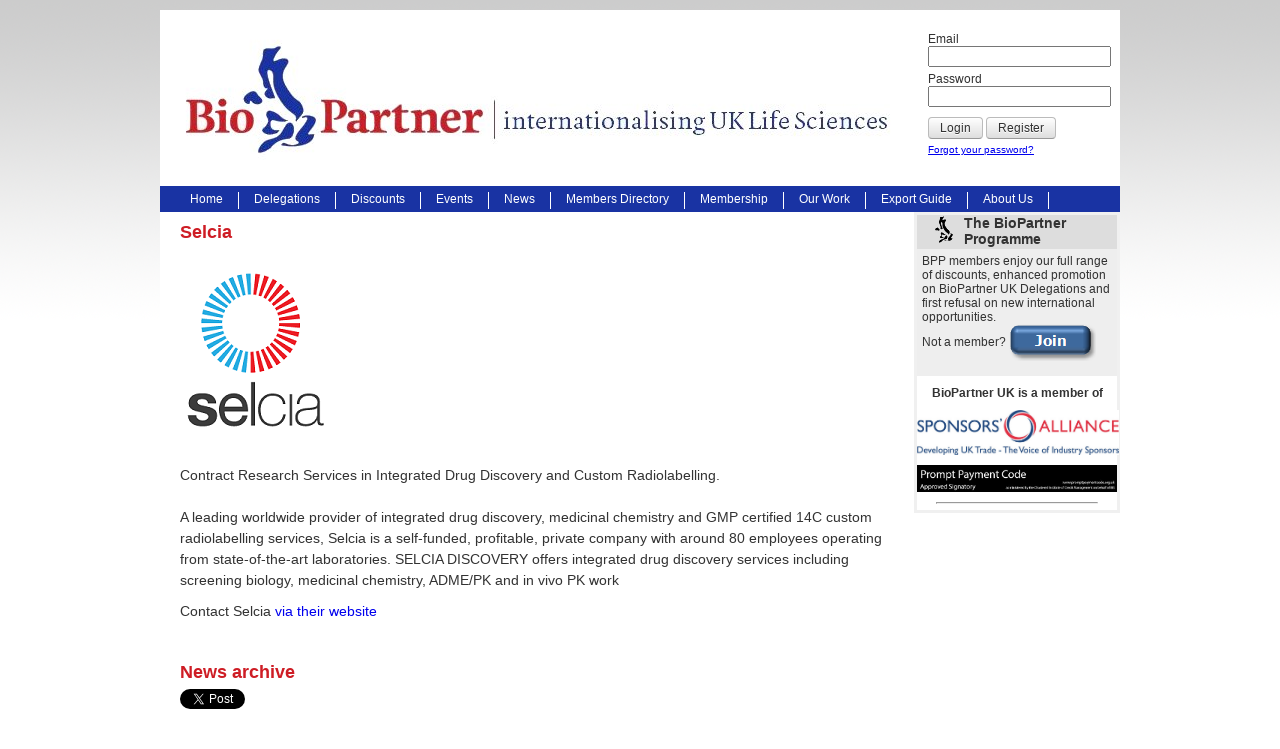

--- FILE ---
content_type: text/html; charset=UTF-8
request_url: http://events.biopartner.co.uk/selcia.php
body_size: 5481
content:
   <!DOCTYPE html PUBLIC "-//W3C//DTD XHTML 1.0 Transitional//EN" "http://www.w3.org/TR/xhtml1/DTD/xhtml1-transitional.dtd">
<html xmlns="http://www.w3.org/1999/xhtml" xml:lang="en" lang="en">
<head>
<meta http-equiv="Content-Type" content="text/html; charset=utf-8" />
<meta name="title" content="homepage" />
<meta name="robots" content="index, follow" />
<meta name="description" content="BioPartner.co.uk" />
<meta name="keywords" content="Biopartner, Lifesciences, International, Delegation" />
<meta name="language" content="en" />


<title>BioPartner.co.uk - internationalising UK Life Sciences</title>


		<style type="text/css" media="all">

			@import "css/main.css?v=1";


		</style>
</head>
<script type="text/javascript">
function tx_cfswapcontent_animateHeight(id, size){
el = document.getElementById(id);
	var h_size1 = el.offsetHeight;
	if (h_size1 < size) {
	el.style.height = h_size1 + 2+"px";
	setTimeout("tx_cfswapcontent_animateHeight('" + id + "','" + size + "')", 1);
	}
}
	var tx_cfswapcontent_current_divid = undefined
	function tx_cfswapcontent_swapdiv(divid){
	if(document.getElementById(tx_cfswapcontent_current_divid)) document.getElementById(tx_cfswapcontent_current_divid).style.display = "none";
	if(tx_cfswapcontent_current_divid != divid){
		tx_cfswapcontent_current_divid = divid;
		if(document.getElementById(tx_cfswapcontent_current_divid)) document.getElementById(tx_cfswapcontent_current_divid).style.display = "block";
	} else {
	tx_cfswapcontent_current_divid = undefined;
	}
}
</script>

<script src="//www.google-analytics.com/urchin.js" type="text/javascript"> </script>
    <script type="text/javascript">
	_uacct = "UA-4955852-2";
	urchinTracker();
	</script>


	<body >




 <div id='topwrapper' >

&nbsp;

  <div id="innerwrapper">




<div style="float:left; height:160px; margin:0px 0px 0px 10px">
<img src="images/biop_UK_int_730x150.jpg" width="730" height="150" > </div>
 <div id="column">
<!--<h3><center>Member login</center></h3>-->
<script type="text/javascript" src="https://biopartneruk.network-of-communities.com/widgets/get-external-login.php?&width=200&height=160"></script>
<br />
</div>
            <div id="headerlinks">
 <div style="clear:both"></div>


<ul>

<li><a href="index.php">Home</a></li>

<li><a href="overseas.php" title="Find out more about UK delegations and International Missions">Delegations</a></li>

<li><a href="discounts.php" title="Find out more about our discounts for UK&nbsp;companies">Discounts</a></li>

<li><a href="events.php">Events</a></li>

<li><a href="news.php">News</a></li>

<li><a href="http://members.biopartner.co.uk/search" target="_blank">Members Directory</a></li> 

<li><a href="partnership.php" title="join the BPP for extra discounts and support">Membership</a></li>

<!--<li><a href="gallery/">Gallery</a></li>-->

<li><a href="portfolio.php">Our Work</a></li>

<li><a href="export.php">Export Guide</a></li>

<li><a href="about.php">About Us</a></li>





        </ul>

        <br class="cleared" />


<!--<li><a href="contact.php">Contact</a></li>-->







      </div><!-- /headerlinks -->


    <div id="contentwrapper">
      <div id="column-center1">

</p>
<h1>Selcia</h1>
<p>   <br>
<a target="_blank" href="http://www.selcia.com" /><img src="/images/Selcia.png" align="absmiddle" border="0" title="Selcia logo" /></a> <br><br>

<p>Contract Research Services in Integrated Drug Discovery and Custom Radiolabelling.
<br><br>
A leading worldwide provider of integrated drug discovery, medicinal chemistry and GMP certified 14C custom radiolabelling services, Selcia is a self-funded, profitable, private company with around 80 employees operating from state-of-the-art laboratories. SELCIA DISCOVERY offers integrated drug discovery services including screening biology, medicinal chemistry, ADME/PK and in vivo PK work
</p>
<p>Contact Selcia<a href="http://www.selcia.com"> via their website</a></p>
<br>

<h1>News archive</h1>
<p><strong><a href="https://twitter.com/share" class="twitter-share-button" data-text="@SelciaLtd has a news update at the BioPartner website" data-via="BioPartner" data-lang="en" data-count="none">Tweet</a></strong></p>
<!--<p>date&nbsp;&nbsp;&nbsp;title<a href="http://www.selcia.com/news-events">...more</a></p>-->
<!--<p>date&nbsp;&nbsp;&nbsp;title<a href="http://www.selcia.com/news-events">...more</a></p>-->

<p>10/06/2019&nbsp;&nbsp;&nbsp;University of Sussex and Eurofins Discovery article published in ChemMedChem <a href="http://www.selcia.com/news-events">...more</a></p>
<p>04/02/2019&nbsp;&nbsp;&nbsp;Selcia Reports Excellent Progress drug discovery collaboration with Parkinson&#39;s UK<a href="http://www.selcia.com/news-events">...more</a></p>
<p>17/09/2018&nbsp;&nbsp;&nbsp;Selcia, Cypralis and Gilead authors feature in The Journal of Medicinal Chemistry<a href="http://www.selcia.com/news-events">...more</a>
<br>13/08/2018&nbsp;&nbsp;&nbsp;Selcia reaches key Parkinson&#39;s UK milestone<a href="http://www.selcia.com/news-events">...more</a>
<br>04/06/2018&nbsp;&nbsp;&nbsp;Selcia Viewpoint Article in ACS MedChemLett: CRO and Pharma Collaborations<a href="http://www.selcia.com/news-events">...more</a>
<br>13/03/2018&nbsp;&nbsp;&nbsp;Selcia collaborates with Cresset and Parkinson's UK to discover new drug candidates<a href="http://www.selcia.com/news-events">...more</a>
<br>25/01/2018&nbsp;&nbsp;&nbsp;Selcia acquired by Eurofins Scientific<a href="http://www.selcia.com/news-events">...more</a>
<br>09/01/2018&nbsp;&nbsp;&nbsp;Selcia discovered compounds licensed by Cypralis to Gilead<a href="http://www.selcia.com/news-events">...more</a></p>
<p>08/12/2017&nbsp;&nbsp;&nbsp;Selcia&#8217;s Fragment Library successfully used to generate GPCR target hits<a href="http://www.selcia.com/news-events">...more</a>
<br>18/09/2017&nbsp;&nbsp;&nbsp;Selcia spin-out Cypralis granted new Innovate UK award<a href="http://www.selcia.com/news-events">...more</a>
<br>16/03/2017&nbsp;&nbsp;&nbsp;Selcia funded by MedCity for QMU collaboration under Collaborate to Innovate scheme<a href="http://www.selcia.com/news-events">...more</a>
<br>01/03/2017&nbsp;&nbsp;&nbsp;Selcia Discovery scientists to support Cypralis Alzheimers&#8217s project<a href="http://www.selcia.com/news-events">...more</a>
<br>10/02/2017&nbsp;&nbsp;&nbsp;Selcia, Cypralis and Gilead Sciences publish in Journal of Medicinal Chemistry<a href="http://www.selcia.com/news-events">...more</a>
<br>23/01/2017&nbsp;&nbsp;&nbsp;Selcia Discovery services assisted Cypralis Innovate UK Early Stage award<a href="http://www.selcia.com/news-events">...more</a>
<br>23/01/2017&nbsp;&nbsp;&nbsp;Meet Selcia at several upcoming conferences<a href="http://www.selcia.com/news-events">...more</a>
<br>11/01/2017&nbsp;&nbsp;&nbsp;Meet Selcia at several forthcoming conferences in 2017<a href="http://www.selcia.com/news-events">...more</a></p>
<p>11/08/2016&nbsp;&nbsp;&nbsp;Selcia&#8217;s Fragment Library is now available via BioAscent Discovery&#8217;s &#147;Compound Cloud&#148;<a href="http://www.selcia.com/news-events">...more</a>
<br>25/05/2016&nbsp;&nbsp;&nbsp;Selcia Opens New Dedicated 14C GMP API Facility<a href="http://www.selcia.com/news-events">...more</a>
<br>29/02/2016&nbsp;&nbsp;&nbsp;Selcia Celebrates Anniversary of the Discovery of Carbon-14<a href="http://www.selcia.com/news-events">...more</a>
<br>25/01/2016&nbsp;&nbsp;&nbsp;Selcia's Dr Hans Fliri Features in Drug Target Review<a href="http://www.selcia.com/news-events">...more</a></p>
<p>07/12/2015&nbsp;&nbsp;&nbsp;Selcia spin-out Cypralis announces collaboration with Johnson & Johnson Innovation<a href="http://www.selcia.com/news-events">...more</a>
<br>30/11/2015&nbsp;&nbsp;&nbsp;University of Edinburgh and Selcia Achieve Key Milestones targeting Sleeping Sickness<a href="http://www.selcia.com/news-events">...more</a>

<br>02/11/2015&nbsp;&nbsp;&nbsp;Selcia will provide integrated drug discovery services to spin-out Cypralis<a href="http://www.selcia.com/news-events">...more</a>
<br>20/10/2015&nbsp;&nbsp;&nbsp;Selcia constructs new 14C GMP API manufacturing suite <a href="http://www.selcia.com/news-events">...more</a>
<br>07/10/2015&nbsp;&nbsp;&nbsp;Selcia Chemists Co-author Poster on Anti-Infectives<a href="http://www.selcia.com/news-events">...more</a>
<br>24/09/2015&nbsp;&nbsp;&nbsp;Selcia and UCL publish paper in Open Biology<a href="http://www.selcia.com/news-events">...more</a>

<br>10/09/2015&nbsp;&nbsp;&nbsp;Selcia Publishes Prolyl Isomerase White Paper<a href="http://www.selcia.com/news-events">...more</a>

<br>30/06/2015&nbsp;&nbsp;&nbsp;Selcia Renews French Research Tax Credit Accreditation<a href="http://www.selcia.com/news-events">...more</a>

<br>26/06/2015&nbsp;&nbsp;&nbsp;Selcia joins the Safety Alliance, a network of selected high-quality CROs accross Europe.<a href="http://www.selcia.com/news-events">...more</a>

<br>09/01/2015&nbsp;&nbsp;&nbsp;Selcia Scientists Published in Nature<a href="http://www.selcia.com/news-events">...more</a></p>

<p>03/02/2014&nbsp;&nbsp;&nbsp;University of Edinburgh and Selcia in bid to target sleeping sickness<a href="http://www.selcia.com/news-events">...more</a></p>

<p>25/11/2013&nbsp;&nbsp;&nbsp;Selcia Celebrates Successful MHRA Inspection of its GMP Radiolabelling Facility<a href="http://www.selcia.com/news-events">...more</a>


<br>08/10/2013&nbsp;&nbsp;&nbsp;Selcia Appoints New Director of Discovery<a href="http://www.selcia.com/news-events">...more</a>


<br>02/09/2013&nbsp;&nbsp;&nbsp;Selcia and Cantab Announce Drug Discovery Collaboration <a href="http://www.selcia.com/news-events">...more</a>


<br>13/06/2013&nbsp;&nbsp;&nbsp;Selcia is attending the Anglonordic Biotech Conference<a href="http://www.selcia.com/news/anglonordic-biotech-conference-london">...more</a>


<br>03/04/2013&nbsp;&nbsp;&nbsp;Selcia in sp2-Magazine: Developing Drugs Targeting Peptidyl-Prolyl Isomerases <a href="http://www.selcia.com/news-events">...more</a>



<br>07/01/2013&nbsp;&nbsp;&nbsp;Selcia Achieves French R&D Tax Credit Accreditation<a href="http://www.selcia.com/news/selcia-est-agree-credit-impot-recherche-en-france">...more</a></p>



<p>27/11/2012&nbsp;&nbsp;&nbsp;Selcia introduces new Prolyl Isomerase screening service<a href="http://www.selcia.com/news-events">...more</a>



<br>30/10/2012&nbsp;&nbsp;&nbsp;Selcia receives GLP re-certification from the MHRA<a href="http://www.selcia.com/news-events">...more</a>



<br>08/10/2012&nbsp;&nbsp;&nbsp;Selcia Holdings and NeuroVive Announce development of three lead drug candidates<a href="http://www.selcia.com/news/selcia-holdings-and-neurovive-announce-breakthrough-in-development-of-mitochondrial-energy-regulator">...more</a>



<br>20/09/2012&nbsp;&nbsp;&nbsp;Selcia Patents Drug Discovery Platform<a href="http://www.selcia.com/news/selcia-patents-drug-discovery-platform">...more</a>



<br>30/07/2012&nbsp;&nbsp;&nbsp;Selcia exploits in-house IP with demerger move<a href="http://www.selcia.com/news-events">...more</a>



<br>11/06/2012&nbsp;&nbsp;&nbsp;Selcia celebrates twenty years of radiosynthesis<a href="http://www.selcia.com/news/selcia-celebrates-20-years-radiolabelling-landmark">...more</a>



<br>25/04/2012&nbsp;&nbsp;&nbsp;Selcia feature in SP2 magazine<a href="http://www.selcia.com/news/selcia-showcased-in-sp2-magazine">...more</a>



<br>18/04/2012&nbsp;&nbsp;&nbsp;Selcia and Heptares Therapeutics Announce New Fragment Screening Collaboration<a href="http://www.selcia.com/news-events">...more</a></p>



<p>24/11/2011&nbsp;&nbsp;&nbsp;Selcia Doubles Capacity of 14C GMP Radiolabelled API Production for Human Studies <a href="http://www.selcia.com/news/selcia-doubles-capacity-of-14c-gmp-radiolabelled-api-production-for-human-studies">...more</a>



<br>19/09/2011&nbsp;&nbsp;&nbsp;Selcia and NeuroVive to develop new medicines<a href="http://www.selcia.com/news-events%20">...more</a>



<br>29/09/2011&nbsp;&nbsp;&nbsp;New Selcia Fragment Screening Posters<a href="http://www.selcia.com/news-events">...more</a>



<br>22/08/2011&nbsp;&nbsp;&nbsp;New Biotech Laboratory Expands Selcia&rsquo;s US Operation<a href="http://www.selcia.com/news-events">...more</a>



<br>31/05/2011&nbsp;&nbsp;&nbsp;Simon Bury joins Selcia to expand drug discovery offering <a href="http://www.selcia.com/news-events">...more</a></p>







<script>!function(d,s,id){var js,fjs=d.getElementsByTagName(s)[0];if(!d.getElementById(id)){js=d.createElement(s);js.id=id;js.src="//platform.twitter.com/widgets.js";fjs.parentNode.insertBefore(js,fjs);}}(document,"script","twitter-wjs");</script>



</p>



<p></p>



<p></p>



<p></p>



<p></p>



<p></p>



<p></p>



<p></p>



<p></p>



<p></p>



<p></p>



<p></p>



<p></p>



 <p></p>



<p></p>



<p></p>



</div><!-- /column-center -->

    </div><!-- contentwrapper -->




 <div id="column-right">


<h3><div style="margin: 0px 10px 0px 17px; float:left"><a target="_blank" href="http://www.biopartner.co.uk/partnership.php" /><img src="images/BioP_black_greybg_20x29.png" width="20" height="29" align="middle" border="0" title="BioPartnership Programme" /></a></div> The BioPartner Programme</h3>

<div class='column-right-block'>
BPP members enjoy our full range of discounts, enhanced promotion on BioPartner UK&nbsp;Delegations and first refusal on new international opportunities.
<p>Not a member?
<a href="http://biopartneruk.network-of-communities.com/registration.php"><img src="images/join_btn_greybg_87x37.png" width="87" height="37" align="absmiddle" alt="Join the BioPartnership Programme" /></a> </p>
</div>
<p><b><center>BioPartner UK is a member of</center></b></p>
<p>

<center><a href="http://www.sponsorsalliance.net" target="_blank"><img src="images/SponsorsAlliance.jpg" width="202" height="45" border= "0" alt="Sponsors Alliance"></a></center></p>

<p></p>

<center><a href="http://www.promptpaymentcode.org.uk" target="_blank"><img src="images/ppc_80x595.jpg" width="200" height="27" border= "0" alt="Prompt Payment Code"></a></center></p>

<hr align="center" width="80%" />
</div>
<!--</div> -->

    <div id="footer">
<div id='outerwrapper' style="float: left; width: 870px; height: 100%;">
<div id="templ5">
</div><script language="javascript">
document.getElementById("templ5").style.display="none";
</script>
<div style="margin: 10px 10px 20px 10px; float: left; font-size:9.0pt;
font-family:Calibri;color:navy"><script language = "JavaScript">
var now = new Date();
var dayNames = new Array("Sunday","Monday","Tuesday","Wednesday","Thursday","Friday","Saturday");
var monNames = new Array("January","February","March","April","May","June","July","August","September","October","November","December");
document.write("" + dayNames[now.getDay()] + " " + monNames[now.getMonth()] + " " + now.getDate() + ", " + now.getFullYear());
</script>
<p class=MsoNormal style='mso-pagination:none;mso-layout-grid-align:none;
text-autospace:none'><span style='font-size:10.0pt;font-family:Calibri;
color:navy'>&copy; BioPartner.co.uk Ltd 2005-21&nbsp;&nbsp;</span></p>
<p class=MsoNormal style='mso-pagination:none;mso-layout-grid-align:none;
text-autospace:none'><span
style='font-size:9.0pt;font-family:Calibri;color:navy'>16 Old Queen Street </span><span
style='font-size:10.0pt;font-family:Calibri;color:maroon'>| </span><span
style='font-size:9.0pt;font-family:Calibri;color:navy'>London SW1H 9HP</span><span
style='font-size:10.0pt;font-family:Calibri;color:maroon'>| </span>
<span style='font-size:9.0pt;font-family:Calibri;color:navy'>E: <a href="/cdn-cgi/l/email-protection#b1d8dfd7def1d3d8dec1d0c3c5dfd4c39fd2de9fc4da"><span class="__cf_email__" data-cfemail="6f060109002f0d06001f0e1d1b010a1d410c00411a04">[email&#160;protected]</span></a> </span><span style='font-size:10.0pt;
font-family:Calibri;color:maroon'>|</span><span
style='font-size:9.0pt;font-family:Calibri;color:navy'>T: +44(0)20 7193 7815</b></span>  <br />
<span style='font-size:9.0pt;
font-family:Calibri;color:navy'>Company registered in England & Wales, number 5551277</span></p>

</div>
</div><!-- /footer -->
</div><!-- /innerwrapper -->
</div><!-- /outerwrapper -->


<script data-cfasync="false" src="/cdn-cgi/scripts/5c5dd728/cloudflare-static/email-decode.min.js"></script><script defer src="https://static.cloudflareinsights.com/beacon.min.js/vcd15cbe7772f49c399c6a5babf22c1241717689176015" integrity="sha512-ZpsOmlRQV6y907TI0dKBHq9Md29nnaEIPlkf84rnaERnq6zvWvPUqr2ft8M1aS28oN72PdrCzSjY4U6VaAw1EQ==" data-cf-beacon='{"version":"2024.11.0","token":"03868f0ee78543518141018f6c80220e","r":1,"server_timing":{"name":{"cfCacheStatus":true,"cfEdge":true,"cfExtPri":true,"cfL4":true,"cfOrigin":true,"cfSpeedBrain":true},"location_startswith":null}}' crossorigin="anonymous"></script>
</body>

</html>

--- FILE ---
content_type: text/html; charset=UTF-8
request_url: https://biopartneruk.network-of-communities.com/widgets/external-login.php?&onRegister=
body_size: 1401
content:
<?xml version="1.0" encoding="UTF-8" ?>
<!DOCTYPE html PUBLIC "-//W3C//DTD XHTML 1.0 Transitional//EN" "http://www.w3.org/TR/xhtml1/DTD/xhtml1-transitional.dtd">
<html xmlns="http://www.w3.org/1999/xhtml">
    <head>
        <meta http-equiv="Content-Type" content="text/html; charset=UTF-8" />
        <title>NOC Login</title>
                <link href='https://fonts.googleapis.com/css?family=Roboto:300,500' rel='stylesheet' type='text/css'>
        <link type="text/css" rel="stylesheet" href="/skins/BioUK-1544532427/colors.css" />
        <link type="text/css" rel="stylesheet" href="/skins/BioUK-1544532427/main.css" />
                <script language="Javascript" type="text/javascript">var _MODULES_ = {"CRM":"0","GROUPS_TO_PLATFORMS":"0","TASKS_MANAGEMENT":"1","GUEST_ACCESS":"0","MIKOGO":"0","PAYMENTS":"0","GERMAN_TRANSLATION":"0","PUBLISH_NEWS":"1","STANDARD_WELCOME":"0","ONLINE_MEMBERSHIP_APPLICATION":"0","COMPANIES_RELATIONS":"1","COMMUNITY_TO_NETWORK":"0","LANGUAGES":"0","DEFAULT_DATASET":"0","SALESFORCE":0,"CM_PROFILE_SYNC":"0","COMPANY_BD_BIOTECH":0};var LOGIN_URL = "https://biopartneruk.network-of-communities.com/login.php";;var isUserLogged = false;;var IS_SWISS_ASSOCIATION = 0;;var IS_MB = 0;;var IS_DG_PHARMED = 0;;var IS_CRA_NET = 0;;var IS_BIO_UK = 1;;var IS_SK = 0;;var IS_NAAM = 0;;var IS_HAYIM = 0;;var IS_RCDS = 0;;var IS_MEETBIO_CLUSTER = 0;;var VERSION_BUILD = "#82943";;var CANCEL_MESSAGE = "Action cancelled.";;var PREPARE_FILE_PREVIEW = "Preparing preview for";;var MAIN_CONFIG = {
            messageShowDelay: 6000
        };var CHECK_BROWSER_VERSION = 1;</script>
        <script src="/ui/dev/jquery/jquery-1-8-1-min.js"></script>
        <script src="/ui/dev/json-utils/json2.js"></script>
        <script src="/ui/it/widgets/external-login-widget.js"></script>
    </head>
    <body class="login-widget">
        <div class="login-widget-wrapper">
        <h3>Community login</h3>
        <form id="login-widget-form" action="/login.php" method="post" target="_top">
            <input class="hidden" type="hidden" name="cmd" value="login" />

            <div class="eml">
                <label for="flogin">Email</label>
                <input id="flogin" name="f[login]"  />
            </div>
            <div class="psw">
                <label for="fpasswd">Password</label>
                <input id="fpasswd" type="password" name="f[passwd]" value="" />
                            </div>
            <a class="login" href="#">Login</a>
                            <a class="registration" href="/registration.php" target="_top">Register</a>
                        <a class="forgotpasswd" href="/users/forgot-password.php" target="_top">Forgot your password?</a>
                        <input id="seance_key" class="hidden" type="hidden" name="seance_key" value="3f054ecb743467b8e60744f22ba6b64f69721a315b5d6645661789" />
            <input class="hidden" type="hidden" name="is_ajax_request" value="1" />
            <input type="hidden" name="PHPSESSID" value="7ruoqc4647euatfl8e9du41881"/>
        </form>
        </div>
    </body>
</html>

--- FILE ---
content_type: text/css
request_url: http://events.biopartner.co.uk/css/main.css?v=1
body_size: 2892
content:
ul,ol,li,h1,h2,h3,h4,h5,h6,pre,form,body,html,p,blockquote,input
{ margin: 0; padding: 0; }

fieldset
{
  margin: 0; padding: 5;
}


a img,:link img,:visited img { border: none; }

a
{
  text-decoration: none;
}

a:hover
{
  text-decoration: underline;
}

ul
{
    margin-left: 2em;
    margin-top: 0.5em;
    display: block;
}

ol
{
    margin-left: 2em;
    margin-top: 0.5em;
    display: block;
}

h1
{
  color: #CE1D25;
  margin: 0.5em 0 0.3em 0;
	font-size: 18px;
}
.h1equiv {
  color: #CE1D25;
	font-size: 18px;
}
.h1equiv a {
  color: #CE1D25;
}
h2
{
  color: #CE1D25;
    font-size: 14px;
}

h3
{
	font-size: 14px;
}

h4
{
  color: #1933A3;
  margin: 0.5em 0 0.2em 0;
	font-size: 18px;
}

h5
{
  color: #1933A3;
    font-size: 14px;
    margin: 0.5em 0 0.5em 0;
	font-size: 18px;
}

p
{
  margin-bottom: 10px;
}
.cleared
{
  clear: both;
}
.emph {
	font-weight: bold;
}
.profilelink {
	margin-bottom: 10px;	
}
.smallprint, .note {
	font-size: 9px;
	color: #333;
}
/* PAGE-LEVEL BLOCKS */
body/*, td*/
{
  margin: 0;
  padding: 0;
  font-family: Arial, sans-serif;
  font-size: 12px;
  background-color: #fff;
}

body
{
  padding: 0px;
  background: #ffffff url(../images/gradient_bg.png) repeat-x top left;
}

#topwrapper
{
  width: 960px;
  height: 100%;
  margin: 10px auto 0px auto;
  background: #ffffff url('//www.biopartner.co.uk/images/gradient_page_header.png') no-repeat top left;
    font-size: xsmall;
  color: #333333;
}

#outerwrapper
{
  width: 960px;
  margin: 5px auto 0px auto;
  border: 0px solid #fff;
  background-color: #ffffff;
  background: url(//www.biopartner.co.uk/images/gradient_page_footer6.png) no-repeat bottom left;
}

#innerwrapper
{
  width: 960px;
  margin: 0px auto 20px auto;
  background-color: #ffffff;
}


/* FOOTER */
#footer
{
  clear: both;
  margin: 20px 0px 5px 0px;
  border-top: 10px solid #666666;
 /* padding: 0px 20px 5px 10px; */
  font-size: xsmall;
  color: #333333;
}

#card
{
background: url(../dir_images/blue_card.png) no-repeat top right;
}

#greycard
{
background: url(../images/greycard_180x226.png) no-repeat top right;
}

#greyslot
{
background: url(../images/greycard_580x78.png) no-repeat top right;
}

#greyslot110
{
background: url(../images/greycard_700x110.png) no-repeat top right;
}

/* HEADER */

#headerlinksred
{
  float: left;
  width: 100%;
  background: #CE1D25;
  margin-top: 2px;
  margin-bottom: 0px;
}
#headerlinksred ul
{
  clear: both;
  margin-left: 20px;
}
#headerlinksred li
{
  list-style: none;
  float: left;
  padding: 0px 5px 3px 5px;
  color: #fff;
}
#headerlinksred li a
{
  list-style: none;
  float: left;
  padding: 0px 15px 3px 5px;
  border-right: 1px solid #fff;
  color: #fff;
}
#headerlinksred li a.selected
{
  color: #CE1D25;
}

#headerlinks
{
  float: left;
  width: 100%;
  background-color: #1933A3;
  margin-top: 2px;
  margin-bottom: 0px;
}
#headerlinks ul
{
  clear: both;
  margin-left: 20px;
}
#headerlinks li
{
  list-style: none;
  float: left;
  padding: 0px 5px 3px 5px;
  color: #fff;
}
#headerlinks li a
{
  list-style: none;
  float: left;
  padding: 0px 15px 3px 5px;
  border-right: 1px solid #fff;
  color: #fff;
}
#headerlinks li a.selected
{
  color: #CE1D25;
}

 /* SUB NAV */

}
.subnav-block
{
  xfloat: left;
  background-color: #eee;
  text-align: left;
  padding: 10px 0px 10px 0px;
}

#subnav a
{
	display: block;
	font-family: Arial, sans-serif;
	font-size: 1.2em;
    color: #1933A3;
	width: 100%;
	margin: 0px;
/*	padding: 2px 2px 2px 0px; */

}

#subnav a:hover
{
	background-color: #1933A3;
	color: #fff;
	text-decoration: none;
}

#subnav a span
{
	margin: 2px 0px 2px 15px;
	padding: 0px;
  	display: block;
}

#subnav hr
{
  width: 99%;
  margin-left: 1px;
  color: #fff
}


/* BODY BLOCKS */

#contentwrapper
{
  clear: both;
}

/* CENTRE COLUMN 1 */
#column-center1
{
  margin: 0px 14px 10px 20px;
  float: left;
  width: 720px;
  font-size: 14px;
  line-height: 1.5em;
}


/* Center column 1 content */
#column-center1 h2
{
	margin: 0px 0px 5px 0px;
	line-height: 1.5em;
}
#column-center1 li
{
	margin-left: 15px;
	margin-bottom: 4px;
}
#column-center1 ul
{
	margin-bottom: 10px;
}

/* CENTRE COLUMN 2 */

#column-center2
{
  margin: 0px 14px 10px 20px;
  float: left;
  width: 720px;
  font-size: 13px;
  line-height: 1.2em;
}

#column-center2 h1
{
  color: #CE1D25;
  margin: 0.5em 0 0.3em 0;
  font-size: 18px;
}

#column-center2 h2
{
	margin: 0px 0px 5px 0px;
	line-height: 1.5em;
}
#column-center2 li
{
	margin-left: 15px;
	margin-bottom: 4px;
}
#column-center2 ul
{
	margin-bottom: 10px;
}

/* COLUMN RIGHT */

#column-right
{
  width: 200px;
  float: right;
  margin: 0px 0px 0px 0px;
  border: 0px 1px 1px 1px;
  border-style: solid;
  border-color: #f0f0f0;
}
.column-right-block
{
  xfloat: left;
  background-color: #eee;
  text-align: left;

  padding: 5px 5px 5px 5px;
}
#column-right #form-row
{
  margin: 5px;
  padding-bottom: 5px;
  xfloat: left;
}
#column-right h3
{

  background-color: #DDDDDD;
  padding: 0px 0px 2px 0px;
}

/* COLUMN */
#column
{
  width: 200px;
  float: right;

}

#column h3
{

/*  color: #FFFFFF; */
  background-color: #DDDDDD;
  padding: 2px 0px 2px 0px;
}

.inset-block
{
  xfloat: left;
  background-color: #FFFFFF;
  text-align: justify;
}

/* COLUMN LEFT */
#column-left
{
  width: 200px;
  float: left;
  margin: 0px 0px 0px 0px;
  border: 0px 1px 1px 1px;
  border-style: solid;
  border-color: #f0f0f0;
}
.column-left-block
{
  xfloat: left;
  background-color: #eee;
  text-align: justify;

  padding: 5px 5px 5px 5px;
}
#column-left #form-row
{
  margin: 5px;
  padding-bottom: 5px;
  xfloat: left;
}
#column-left h3
{

  background-color: #DDDDDD;
  padding: 0px 0px 2px 0px;
}




/* BODY BLOCKS - CENTER/CONTENT */
#column-center
{
  margin: 0px 0px 10px 15px;
  float: left;
  width: 580px;
  font-size: 14px;

}
#column-center h1
{
  margin-bottom: 1px;

}
#column-center h3
{
  margin-top: 10px;
}

div.message
{
	border: 1px solid #eeeeee;
	margin-bottom: 10px;
	background-color: #f9f9f9;
	font-weight: bold;
	padding: 5px;
	width: 400px; /* Reduced width so that it doesn't overlap optional content-rhs-column */
}
div.errormessage
{
	border: 1px solid #ffeeee;
	margin-bottom: 10px;
	background-color: #fff9f9;
	color: #660000;
	font-weight: bold;
	padding: 5px;
	width: 400px; /* Reduced width so that it doesn't overlap optional content-rhs-column */
}

/* Center column content */
#column-center h2
{
	margin-top: 0px;
	margin-bottom: 5px;
	line-height: 1.5em;
}
#column-center li
{
	margin-left: 15px;
	margin-bottom: 4px;
}
#column-center ul
{
	margin-bottom: 10px;
}
#column-center
{
	line-height: 1.5em;
}

#content-rhs-column {
	width: 150px;
	float: right;
	padding: 0px 0px 0px 10px;
	/*
	position: relative;
	top: -40px;
	*/
}


/*FORMS*/
.formline
{
    clear: left;
}

.formline label
{
    float: left;
    width: 173px;
    text-align: right;
    margin-right: 20px;
}

.formline input,
.formline select,
.formline textarea
{
    float: left;
    width: 200px;
}

.errorformline input,
.errorformline select,
.errorformline textarea
{
    background-color: pink;
}

.errorformline label,
.errorformline
{
    color: #ff0000;
}

.errorreason
{
    float: left;
    margin-left: 220px;
    font-size: x-small;
    color: red;
    font-weight: bold;
}

.formline textarea
{
    height: 120px;
    font-size: small;
}

.checkboxline label
{
    padding-left: 5px;
}

/* ALTERNATIVE FORMLINE */

.formline2
{
    clear: left;
}

.formline2 label
{
    float: left;
    width: 100px;
    text-align: right;
    margin-right: 20px;
}

.formline2 input,
.formline2 select
{
    float: left;
    width: 150px;

}

.errorformline2 input,
.errorformline2 select
{
    background-color: pink;
}

.errorformline2 label,
.errorformline2
{
    color: #ff0000;
}

.errorreason
{
    float: left;
    margin-left: 220px;
    font-size: x-small;
    color: red;
    font-weight: bold;
}


/* LOGIN BLOCK
div#sf_guard_auth_username label
{
	display: block;
	clear: both;
}
div#sf_guard_auth_password label
{
	display: block;
	clear: both;
}
div#sf_guard_auth_remember
{
  margin: 3px 0px 3px 0px;
}
div#sf_guard_auth_remember input
{
  margin-left: 5px;
}
ul#auth_user_links
{
  margin: 10px 0px;
}
ul#auth_user_links li
{
  list-style: none;
  display: block;
}
p#forgottenpassword
{
	margin-bottom: 0px;
	margin-top: 10px;
}     */

/* FORM ELEMENTS */
div.inputline, 
div.indentedline, 
div.checkboxline,
div.inputlinecheckbox
{
  margin-top: 10px;
	padding-bottom: 5px;
  border-bottom: 1px solid #eeeeee;
  clear: both;
}
div.inputline label
{
  display:block;
  width: 150px;
  font-weight: bold;
	float: left;
	clear: left;
}
/* Narrower for search page */
#searchform div.inputline label {
	width: 100px;
}

div.inputlinecheckbox label
{
	display: block;
	margin-left: 150px;
	clear: right;
	width: 420px;
	font-weight: bold;
}
div.inputlinecheckbox label.radiolabel
{
	margin-left: 0px;
	width: 580px;
}
div.inputlinecheckbox input
{
	float: left;
	clear: left;
	margin-left: 120px;
	line-height: 1.5em;
}

div.indentedline
{
	margin-left: 150px;
}
div.inputline input,
div.inputline textarea,
div.inputline select,
div.inputline iframe
{
  /* margin-left: 25px; */
	xwidth: 350px;
}
.form_error
{
  color: #cc0000;
  margin-left: 150px;
}
/* Override the margin */
div#error_for_username
{
	margin-left: 0px;
}
div#error_for_password
{
	margin-left: 0px;
}

.submitline
{
  margin-top: 5px;
  margin-left: 150px;
}
div.checkboxline input
{
	
}
div.input_block {
	margin-left: 150px;
}
div.inputline div.input_block label {
	clear: right;
	padding-left: 20px;
	float: none;
}
div.inputline div.input_block input {
	float: left;
}
/* SEARCH */
#searchform
{
	background-color: #f6f6f6;
	border: 1px solid #f0f0f0;
	padding: 3px;
	margin-bottom: 10px;
}
#frmContent {
/*	border: 2px solid green; */
}
#searchform div.inputline
{
	border-bottom: 0px;
	margin-top: 0px;
	width: 100%;
	clear: left;
	float: left;
}

#searchform #name
{
	width: 156px;
}
#searchform #type_id,
#searchform #product_id,
#searchform #keyword_id
{
	width: 160px;
	clear: right;
	float: left;
}

#searchactions {
	padding-left: 10px;
	float: left;
}

div#alphabet
{
	margin-bottom: 5px;
}
p.searchinfo
{
	font-style: italic;
	color: #666;
}
div.searchindex_before
{
	padding: 3px;
	background-color: #f6f6f6;
	border-bottom: 1px solid #f0f0f0;
}
div.searchindex_after
{
	margin-top: 10px;
	padding: 3px;
	background-color: #f6f6f6;
	border-top: 1px solid #f0f0f0;
}
span.searchchoice
{
	font-size: 1.5em;
	font-weight: bold;
}

#searchresults .organisation
{
	clear: both;
}
#searchresults img.logo
{
	xposition: relative;
	float: left;
	clear: left;
}
#searchresults .organisation h3,
#searchresults .organisation div.profile,
#searchresults .organisation div.products,
#searchresults .organisation div.hallstand,
#searchresults .organisation div.website
{
	margin-left: 160px;
}

#searchresults .organisation h3 a
{
	display: block;
	background: url(../images/clicktobook.png) right bottom no-repeat;
	padding-bottom: 4px;
	width: 420px;
/*	border-top: 1px solid red; */
}
#searchresults .organisation h3 a:hover
{
	background: #eeeeee url(../images/clicktobook-hover.png) right bottom no-repeat;
}

/* PROFILE */
div.profile
{
	border-top: 1px solid #BDBDBD;
	border-bottom: 0px solid #f0f0f0;
	margin: 0px 0px 5px 0px;
    padding: 7px 0px 0px 0px;
}
div.profileleft
{
    float: left;
    width:  350px;
    border-top: 1px solid #f0f0f0;
	border-bottom: 1px solid #f0f0f0;
	margin: 0px 10px 5px 0px;
    padding: 7px 0px 0px 0px;
}
div.profileright
{
    float: left;
    width:  350px;
	border-top: 1px solid #f0f0f0;
	border-bottom: 1px solid #f0f0f0;
	margin: 0px 0px 5px 10px;
    padding: 7px 0px 0px 0px;
}
#column-center div.organisation
{
	margin-top: 20px;
}
div.hallstand
{
	font-weight: bold;
}
#toggleavail {
	display: block;
	float: right;
	xclear: both;
	margin: 3px 0px 3px 20px;
}



/* JQUERY TOOLTIP */
#tooltip {
	position: absolute;
	z-index: 3000;
	border: 1px solid #111;
	background-color: #eee;
	padding: 5px;
	opacity: 1;
}
#tooltip h3, #tooltip div { margin: 0; }

#tooltip.pretty h3 {
	margin-bottom: 0.75em;
	font-size: 12pt;
	width: 220px;
	text-align: center;
}
#tooltip.pretty div { width: 220px; text-align: left; }




--- FILE ---
content_type: text/css
request_url: https://biopartneruk.network-of-communities.com/skins/BioUK-1544532427/colors.css
body_size: 55
content:
/* This is generated CSS file. Do not modify it. */



--- FILE ---
content_type: text/css
request_url: https://biopartneruk.network-of-communities.com/skins/BioUK-1544532427/main.css
body_size: 1481
content:
/***************************/
/*  BioUK community skin   */
/***************************/



/*--- Login widget ---*/

body.login-widget {
    background: white;
    font-family: Arial, sans-serif;
    font-size: 12px;
    color: #333;
    margin: 8px;
}
body.login-widget input {
    width: 95%;
}
body.login-widget h3 {
    display: none;
}
body.login-widget .psw {
    margin: 5px 0;
}

body.login-widget a.login,
body.login-widget a.registration {
    display: inline-block;
    padding: 3px 11px;
    margin-top: 5px;
    color: #333;
    background: #E0E0E0;
    background: -moz-linear-gradient(top, #ffffff 0%, #dedede 100%); /* FF3.6+ */
    background: -webkit-gradient(linear, left top, left bottom, color-stop(0%,#ffffff), color-stop(100%,#dedede)); /* Chrome,Safari4+ */
    background: -webkit-linear-gradient(top, #ffffff 0%,#dedede 100%); /* Chrome10+,Safari5.1+ */
    background: -o-linear-gradient(top, #ffffff 0%,#dedede 100%); /* Opera 11.10+ */
    background: -ms-linear-gradient(top, #ffffff 0%,#dedede 100%); /* IE10+ */
    background: linear-gradient(to bottom, #ffffff 0%,#dedede 100%); /* W3C */
    border: solid #BBB 1px;
    border-bottom-color: #999;
    border-radius: 4px;
    text-shadow: 0 1px white;
    text-decoration: none;
    vertical-align: top;
}
body.login-widget a.login:hover,
body.login-widget a.registration:hover {
    color: black;
    border-color:#999;
}
body.login-widget a.login:active,
body.login-widget a.registration:active {
    box-shadow: inset 1px 1px 3px gray;
    color: black;
    border-color:#999;
    padding-top: 4px;
    padding-bottom: 2px;
}

.login-widget .forgotpasswd {
    display: inline-block;
    font-size: smaller;
    margin-top: 0.5em;
}

/*--- External regisration ---*/
body#external-community-registration {
    overflow: hidden;
}
#external-registration-content .col_right_reg,
#external-registration-content .col_left_reg {
    float: none;
    w_idth: auto;
}

#external-registration-content fieldset.registration label {
    padding-left: 10px;
}
#external-registration-content .w_220 {
    width: 270px;
}
#external-registration-content select.w_220 {
    width: 275px;
}
#external-registration-content .title_page_registration h1 {
    padding: 0;
    margin: 10px 0 10px 10px;
}
#external-registration-content .accept-tou-privacy {
    padding-left: 10px;
}
#external-registration-content .captcha .name-param {
    position: relative;
}
#external-registration-content .wrap-info {
    position: absolute;
    left: 68px;
    top: -8px;
    overflow: hidden;
    width:8px;
    height:15px;
    padding: 3px 8px;
    border: solid #EFF5FA 1px;
}
#external-registration-content .wrap-info:hover {
    width:330px;
    height:auto;
    background: white;
    border-color: #c5d3e0;
}
#external-registration-content .captcha .name-param {
    width: 160px;
}

#external-registration-content .captcha .value-param {
    margin-top:0;
}
#external-registration-content ul.form-messages {
    margin-top: 10px;
}


/*  Community specific event types highlight   */
.event-type-biopartner-supported,
.event-type-biopartner-uk-delegation,
.event-type-biopartner-discount,
.event-type-registration-fee-discount-available,
.event-type-supported-or-co-organised-by-biopartner,
.event-type-uk-delegation-with-discounts {
    /*background: #daf2ff;*/
}
.event-type-biopartner-supported span.icon,
.event-type-biopartner-uk-delegation span.icon,
.event-type-biopartner-discount span.icon,
.event-type-supported-or-co-organised-by-biopartner span.icon,
.event-type-uk-delegation-with-discounts span.icon,
.event-type-registration-fee-discount-available span.icon,
.event-type-co-organised-by-biopartner span.icon,
.event-type-uk-delegation-market-visit span.icon {
    display: inline-block;
    *display: inline;
    *zoom:1;
    width: 16px;
    height: 16px;
    vertical-align: bottom;
    background: url(event-types.png) no-repeat 0px -160px;
}
.event-type-biopartner-supported span.icon,
.event-type-supported-or-co-organised-by-biopartner span.icon,
.event-type-co-organised-by-biopartner span.icon {
    background-position: -19px -160px;
    width: 12px;
}
.event-type-biopartner-uk-delegation span.icon,
.event-type-uk-delegation-with-discounts span.icon {
    background-position: 0px -160px;
    width: 46px;
}
.event-type-biopartner-discount span.icon,
.event-type-registration-fee-discount-available span.icon {
    background-position: -19px -160px;
    width: 27px;
}

.event-type-uk-delegation-market-visit span.icon {
    background-position: 0 -160px;
    width: 19px;
}

/*--- COMMON ---*/
.hidden {display: none;}

/*mikogo*/
.widget-events .event-second-line-start {
    padding-top: 2px;
}
.widget-events .event-details .caption {
    float: left;
    margin: 5px 10px 0 0;
}
#mikogo .widget-event-box .new-round-button {
    color: white;
    font-size: 11px;
    width: auto;
    height: 22px;
    margin: 0;
    padding: 0 4px;
    border: none;
    border-radius: 5px;
    -moz-border-radius: 5px;
    vertical-align: top;
    overflow: visible;
}
#mikogo .widget-event-box .new-round-button span {
    height: 22px;
    line-height: 22px;
    padding-left: 23px;
}
.event-header-buttons .event-header-box button {
    float: left;
    margin-left: 0;
}
.event-header-buttons .message-container {
    float: left;
    margin-top: 5px;
}
.event-header-buttons .message-container.dim {
    margin-top: 2px;
}
#event-basic-info .follow-check-box {
    margin: 15px 0 0;
}
.error_page h1{color: #003366;}




--- FILE ---
content_type: text/css
request_url: https://biopartneruk.network-of-communities.com/skins/BioUK-1544532427/external.css
body_size: 551
content:

/*  Lightboxes   */
html {
    position: relative;/* for fixed mask */
    min-height: 100%;
}

.noc-widget-lb-wrapper {
    position: absolute;
    top: 0;
    left: 0;
    width: 100%;
    height: 100%;
    /*background: rgba(0,0,0, 0.3);*/
    z-index: 3333;
}

.noc-widget-lb-box {
    background: rgb(0,51,102);
    background: rgba(0,51,102,.45);
    position: absolute;
    top: 100px;
    left: 50%;
    width: 540px;
    padding: 10px;
    margin-left: -280px; /* -(width+padding)/2 */
    border-radius: 10px;
    z-index: 3334;
}

.noc-widget-lb-content {
    background: white;
    margin: 0;
    padding: 15px;
    overflow-x: auto;
    font-family: Arial;
    font-size: 14px;
}

.noc-widget-lb-box .noc-widget-lb-close-btn {
    background: url(/images/btn-close-sprite.png) no-repeat 0 0;
    position: absolute;
    display: block;
    width: 16px;
    height: 16px;
    top: 20px;
    right: 20px;
}
.noc-widget-lb-box .noc-widget-lb-close-btn:active {
    background-position: 0 -16px;
}

.noc-widget-lb-action-close {}


/*  Forms in lightboxes */
.noc-widget-buttons {
    text-align: center;
    margin: 1ex 0;
}
.noc-widget-buttons button,
.noc-widget-buttons input[type="button"],
.noc-widget-buttons input[type="submit"] {
    padding: 2px 8px;
    text-align: center;
    min-width: 70px;
}


--- FILE ---
content_type: application/x-javascript
request_url: https://biopartneruk.network-of-communities.com/ui/it/widgets/wrapper-external-login-widget.js
body_size: 2176
content:
var $noc;
window.onload = function() {
    recieveSystemMessage = function(event) {
        try {
            var message = JSON.parse(event.data);
        } catch (error) {
            return;
        }
        if (message == 'noc-external-registration-show') {
            eval(NOC_ON_REGISTER);
        } else if (message == 'noc-membership-application-show' && typeof NOC_ON_APPLY_MEMBERSHIP != 'undefined') {
            eval(NOC_ON_APPLY_MEMBERSHIP);
        } else if (NOC_STAY_ON_PAGE_AFTER_LOGIN && typeof message.cmd != 'undefined' && message.cmd == 'noc-external-redirect' && message.url.indexOf('login-proxy.php') >= 0) {
            saveNocSession(message.url);
            eval(NOC_ON_SUCCESS_LOGIN);

        } else if (typeof message.cmd != 'undefined' && message.cmd == 'noc-external-redirect') {
            window.location.href = message.url;
        }
    }

    if (window.addEventListener) {
        window.addEventListener('message', recieveSystemMessage, false);
    } else if (window.attachEvent) {
        window.attachEvent('onmessage', recieveSystemMessage);
    }

    /* add handler for hash
     * #show-notification:hash  */
    if (window.location.hash) {
        var hash = window.location.hash.substring(1).split(':'); /* Puts hash in variable, and removes the # character, splits by : */
        if (hash.length == 2 && hash[0] == 'noc-notification') {
            MembershipApplicationLightbox.showNotification('/widgets/external-notification.php?is-external=1&noc-notification=' + hash[1]);
        }
    }

    var jqueryScript = document.createElement('script');
    jqueryScript.setAttribute("type","text/javascript");
    jqueryScript.setAttribute("src", NOC_JQUERY_PATH);

    var done = false;
    jqueryScript.onload = jqueryScript.onreadystatechange = function() {
        if (!done && (!this.readyState || this.readyState === "loaded" || this.readyState === "complete") ) {
            done = true;
            jqueryScript.onload = jqueryScript.onreadystatechange = null;
            $noc = jQuery.noConflict(true);
            initPlugins($noc);

            var lightboxScript = document.createElement('script');
            lightboxScript.setAttribute("type","text/javascript");
            lightboxScript.setAttribute("src", NOC_LIGHTBOX_PATH);

            document.getElementsByTagName("head")[0].appendChild(lightboxScript);
        }
    }

    document.getElementsByTagName("head")[0].appendChild(jqueryScript);

    var link = document.createElement("link");
    link.setAttribute("rel", "stylesheet");
    link.setAttribute("type", "text/css");
    link.setAttribute("href", NOC_CSS_PATH);

    document.getElementsByTagName("head")[0].appendChild(link);
    
    if ("undefined" !== typeof(NOC_CSS_OMAF_PATH)) {
        var linkOMAF = document.createElement("link");
        linkOMAF.setAttribute("rel", "stylesheet");
        linkOMAF.setAttribute("type", "text/css");
        linkOMAF.setAttribute("href", NOC_CSS_OMAF_PATH);

        document.getElementsByTagName("head")[0].appendChild(linkOMAF);
    }
};

/*
 * parse URL with session ID and save session ID to COOKIES
 */
function saveNocSession(urlWithSessionId) {
    var params = urlWithSessionId.split('?')[1];
    if (!params) {
        return;
    }

    params = params.split('&');
    for (var index in params) {
        if (params[index].indexOf('noc-session-id') !== -1) {
            var sessionId = params[index].split('=')[1];
            $noc.removeCookie('NOC_PHPSESSID');
            $noc.cookie('NOC_PHPSESSID', sessionId);
        }
    }
};

/**
 * initialize plugins
 */
function initPlugins($noc) {

    /*!
     * jQuery Cookie Plugin v1.3.1
     * https://github.com/carhartl/jquery-cookie
     *
     * Copyright 2013 Klaus Hartl
     * Released under the MIT license
     */
    (function (factory) {
        if (typeof define === 'function' && define.amd) {
            // AMD. Register as anonymous module.
            define(['jquery'], factory);
        } else {
            // Browser globals.
            factory($noc);
        }
    }(function ($) {

        var pluses = /\+/g;

        function raw(s) {
            return s;
        }

        function decoded(s) {
            return decodeURIComponent(s.replace(pluses, ' '));
        }

        function converted(s) {
            if (s.indexOf('"') === 0) {
                // This is a quoted cookie as according to RFC2068, unescape
                s = s.slice(1, -1).replace(/\\"/g, '"').replace(/\\\\/g, '\\');
            }
            try {
                return config.json ? JSON.parse(s) : s;
            } catch(er) {}
        }

        var config = $.cookie = function (key, value, options) {

            // write
            if (value !== undefined) {
                options = $.extend({}, config.defaults, options);

                if (typeof options.expires === 'number') {
                    var days = options.expires, t = options.expires = new Date();
                    t.setDate(t.getDate() + days);
                }

                value = config.json ? JSON.stringify(value) : String(value);

                return (document.cookie = [
                    config.raw ? key : encodeURIComponent(key),
                    '=',
                    config.raw ? value : encodeURIComponent(value),
                    options.expires ? '; expires=' + options.expires.toUTCString() : '', // use expires attribute, max-age is not supported by IE
                    options.path    ? '; path=' + options.path : '',
                    options.domain  ? '; domain=' + options.domain : '',
                    options.secure  ? '; secure' : ''
                ].join(''));
            }

            // read
            var decode = config.raw ? raw : decoded;
            var cookies = document.cookie.split('; ');
            var result = key ? undefined : {};
            for (var i = 0, l = cookies.length; i < l; i++) {
                var parts = cookies[i].split('=');
                var name = decode(parts.shift());
                var cookie = decode(parts.join('='));

                if (key && key === name) {
                    result = converted(cookie);
                    break;
                }

                if (!key) {
                    result[name] = converted(cookie);
                }
            }

            return result;
        };

        config.defaults = {};

        $.removeCookie = function (key, options) {
            if ($.cookie(key) !== undefined) {
                $.cookie(key, '', $.extend(options, { expires: -1 }));
                return true;
            }
            return false;
        };

    }));
};


--- FILE ---
content_type: application/x-javascript
request_url: https://biopartneruk.network-of-communities.com/ui/it/widgets/external-login-widget.js
body_size: 2192
content:
/**
 * HTML4,5 placeholders support
 *
 * constructor
 *
 * @param {id|HTML DOM element} element
 * @param {Boolean} withClass
 */
function Placeholder(element, withClass) {
    this.init(element, withClass);
};

Placeholder.prototype = {

    /**
     * add/not add placeholder class
     *
     * @var {Boolean}
     */
    withClass: false,

    /**
     * placeholder class name
     *
     * @var {string}
     */
    className: 'placeholder',

    /**
     * placeholder text
     *
     * @var {string}
     */
    placeholder: null,

    /**
     * element to which placeholder should be applied
     *
     * @var {HTML DOM element|id}
     */
    element: null,

    /**
     * browser placeholder support marker
     *
     * @var {Boolean}
     */
    isSupported: null,

    /**
     * initialize the placeholder object
     *
     * @param {HTML DOM element|id} element
     * @param {Boolean} withClass
     */
    init: function(element, withClass) {
        if ($('#' + element).length == 0) {
            return;
        }

        this.withClass = withClass || false;
        this.element = element;
        this.placeholder = $('#' + element).attr('placeholder');

        if ($('#' + element).val() != '') {
            return;
        }
        if (!this.placeholder || this.getIsSupported()) {
            return;
        }

        this.set();

        if ($('#' + element).attr('type') == 'password') {
            $('#fake-' + element).on('focus', $.proxy(this.apply, this));
        } else {
            $('#' + element).on('focus', $.proxy(this.apply, this));
        }
    },

    /**
     * get info is supported HTML5 placeholders
     *
     * @returns {Boolean}
     */
    getIsSupported: function() {
        if (this.isSupported === null) {
            var i = document.createElement('input');
            this.isSupported = 'placeholder' in i;
        }

        return this.isSupported;
    },

    /**
     * apply placeholder if it not supported by the browser
     */
    apply: function() {
        if ($('#' + this.element).attr('type') == 'password') {
            $('#fake-' + this.element).hide();
            $('#' + this.element).show().focus();
        } else {
            if ($('#' + this.element).val() == this.placeholder) {
                $('#' + this.element).val('');
            }
            if (this.withClass) {
                $('#' + this.element).removeClass(this.className);
            }
        }
    },

    /**
     * add placeholder for empty field
     */
    set: function() {
        if (!this.placeholder || $('#' + this.element).val()) {
            return;
        }

        if ($('#' + this.element).attr('type') == 'password') {
            $('#fake-' + this.element).val(this.placeholder);
            $('#fake-' + this.element).show();
            $('#fake-' + this.element).addClass(this.className);

            $('#' + this.element).hide();
        } else {
            $('#' + this.element).val(this.placeholder);
            if (this.withClass) {
                $('#' + this.element).addClass(this.className);
            }
        }
    }

};

/**
 * Object for working with external community registration in widgets on other sites
 */
var ExternalLoginWidget = {
    /**
     * Escape button keycode
     */
    escapeKey: 27,

    /**
     * Enter button keycode
     */
    enterKey: 13,

    /**
     * System post message to show lightbox with registration form
     */
    showRegistrationMessage: 'noc-external-registration-show',

    /**
     * System post message to show lightbox with online membership application form
     */
    showMembershipApplicationMessage: 'noc-membership-application-show',

    /**
     * Initialization.
     */
    init: function() {
        /* add handler on click link "Registration" */
        var registrationLink = document.getElementById('external-online-registration');
        if (registrationLink) {
            if (registrationLink.addEventListener) {
                registrationLink.addEventListener("click", this.showRegistration, false);
            } else if (registrationLink.attachEvent) {
                /* IE8 support */
                registrationLink.attachEvent("onclick", this.showRegistration);
            }
        }

        /* add handler on click link "Apply for membership" */
        var membershipApplicationLink = document.getElementById('external-membership-application');
        if (membershipApplicationLink) {
            if (membershipApplicationLink.addEventListener) {
                membershipApplicationLink.addEventListener('click', this.showMembershipApplication, false);
            } else if (registrationLink.attachEvent) {
                /* IE8 support */
                membershipApplicationLink.attachEvent('onclick', this.showMembershipApplication);
            }
        }

        if (document.body.addEventListener) {
            document.body.addEventListener("keydown", this.onKeydownHandler, false);
        } else if (document.body.attachEvent) {
            /* IE8 support */
            document.body.attachEvent("onkeydown", this.onKeydownHandler);
        }

        $('#login-widget-form .login').bind('click', $.proxy(this.login, this));

        $('#flogin').bind('keyup', $.proxy(this.onKeypress, this));
        $('#fpasswd').bind('keyup', $.proxy(this.onKeypress, this));

        if (typeof IS_DG_PHARMED != 'undefined' && IS_DG_PHARMED) {
            new Placeholder('flogin', true);
            new Placeholder('fpasswd', true);
        }
    },

    /**
     * This is neccessary to do for situation when registration iframe has focus in order Escape press not to interfere other site working.
     *
     * @param {Event} - e
     */
    onKeydownHandler: function(e) {
        if (e.keyCode == ExternalLoginWidget.escapeKey) {
            ExternalLoginWidget.preventDefault(e);
        }
    },

    /**
     * Send data to parent window.
     *
     * @param {Object} data
     */
    postMessage: function(data) {
        window.parent.postMessage(JSON.stringify(data), '*');
    },

    /**
     * Prevent default event handling crossbrowser solution.
     *
     * @param {Event} - e
     */
    preventDefault: function(e) {
        if (e.preventDefault) {
            e.preventDefault()
        } else {
            /* IE8 support */
            e.returnValue = false;
        }
    },

    /**
     * Handler for pressing "registration" link.
     * Sends notification to show registration form in lightbox / other place in external site.
     *
     * @param {Event} - e
     */
    showRegistration: function(e) {
        ExternalLoginWidget.preventDefault(e);
        ExternalLoginWidget.postMessage(ExternalLoginWidget.showRegistrationMessage);
    },

    /**
     * Handler for pressing "Apply for membership" link.
     * Sends notification to show online membership application form in lightbox / other place in external site.
     *
     * @param {Event} - e
     */
    showMembershipApplication: function(e) {
        ExternalLoginWidget.preventDefault(e);
        ExternalLoginWidget.postMessage(ExternalLoginWidget.showMembershipApplicationMessage);
    },

    /**
     * AJAX login
     */
    login: function(e) {
        e.preventDefault();
        $(e.currentTarget).blur();
        $.ajax({
              type: 'POST',
              url: LOGIN_URL,
              data: $("#login-widget-form").serialize(),
              success: $.proxy(this.parseResponse, this),
              error: $.proxy(this.parseError, this),
              dataType: 'json'
        });
    },

    /**
     * action handler for 'keypress'
     * if user press ENTER then do login request
     *
     * @param {Event} e
     */
    onKeypress: function(e) {
        if (e.keyCode == this.enterKey) {
            /* if password is empty then set focuse to input "password" */
            if (e.currentTarget.id == 'flogin' && !$('#fpasswd').val()) {
                $('#fpasswd').focus();
            } else {
                this.login(e);
            }
        }
    },

    /**
     * parse request fron server
     *
     * @param {Object} data
     * @param {String} textStatus
     * @param {Object} jqXHR
     */
    parseResponse: function(data, textStatus, jqXHR) {
        if (typeof data.seance_key != 'undefined') {
            $('#seance_key').val(data.seance_key);
        }

        this.postMessage(data);
    },

    /**
     * show error massage in lightbox "Connection failed."
     */
    parseError: function () {
        this.postMessage({'cmd': 'noc-widget-lightbox-show', 'content': '<ul class="form-messages"><li>Connection failed.</li></ul>'});
    }

};

$(document).ready(function() {
    ExternalLoginWidget.init();
});

--- FILE ---
content_type: application/x-javascript
request_url: https://biopartneruk.network-of-communities.com/ui/it/widgets/external-lightbox.js
body_size: 1021
content:
/**
 * Object to manage external widget lightbox
 */
var NocWidgetExternalLightbox = {

    /**
     * lightbox
     */
    lightbox: undefined,

    /**
     * Escape keycode
     *
     * @var {Int}
     */
    escapeKey: 27,

    /**
     * Widget lightbox dom structure
     */
    lightboxContainerSructure: '<div class="noc-widget-lb-wrapper"></div>' +
                               '<div class="noc-widget-lb-box">' +
                                   '<div class="noc-widget-lb-content"><a href="#" class="noc-widget-lb-close-btn noc-widget-lb-action-close"></a></div>' +
                               '</div>',

    /**
     * Initializing component
     */
    init: function() {
        /* handler to recieve special messages from iframes */
        $noc(window).bind("message", $noc.proxy(this.receiveSystemMessage, this));
    },

    addListeners: function() {
        var _this = this;
        $noc('.noc-widget-lb-action-close').each(function(index, el) {
            $noc(el).bind('click', $noc.proxy(_this.hide, _this));
        });

        $noc(document).keydown($noc.proxy(this.checkEscape, this));
    },

    /**
     * Checks keydown event on Escape button.
     *
     * @param {Event} - e
     */
    checkEscape: function(e) {
        if (e.keyCode == this.escapeKey) {
            this.hide();
        }
    },

    /**
     * Hides lightbox
     */
    hide: function(e) {
        if (typeof e != 'undefined') {
            e.preventDefault();
        }

        this.removeListeners();
        this.lightbox.remove();
    },

    /**
     * Recieves special system message from online registration iframe
     *
     * @param {object} - event
     */
    receiveSystemMessage: function(event) {
        try {
            var data = $noc.parseJSON(event.originalEvent.data);
        } catch (error) {
            return;
        }

        if (data.cmd == 'noc-widget-lightbox-show') {
            NocWidgetExternalLightbox.show(data.content);
        }
    },

    /**
     * Removes listeners from lightbox content
     */
    removeListeners: function() {
        var _this = this;
        $noc('.noc-widget-lb-action-close').each(function(index, el) {
            $noc(el).unbind('click', $noc.proxy(_this.hide, _this));
        });

        $noc(document).unbind('keydown', $noc.proxy(this.checkEscape, this));
    },

    /**
     * Shows lightbox
     *
     * @param {String} - content
     */
    show: function(content) {
        this.lightbox = $noc(this.lightboxContainerSructure);
        $noc(this.lightbox).find('.noc-widget-lb-content').append(content)
        $noc(document.body).append(this.lightbox);

        /* setting focus to close button - ability to close lightbox by Enter press */
        $noc('.noc-widget-lb-action-close').focus();

        this.addListeners();
        this.setScrollPosition();
    },

    /**
     * Set scroll position of the document
     */
    setScrollPosition: function() {
        $noc('html, body').animate({
            scrollTop: 0
        }, 'slow');
    }
};

$noc(document).ready(function(){
    NocWidgetExternalLightbox.init();
})


--- FILE ---
content_type: application/x-javascript
request_url: https://biopartneruk.network-of-communities.com/widgets/get-external-login.php?&width=200&height=160
body_size: 592
content:
var NOC_ON_REGISTER = "";
var NOC_STAY_ON_PAGE_AFTER_LOGIN = 0;
var NOC_ON_SUCCESS_LOGIN = "";
var NOC_JQUERY_PATH = "https://biopartneruk.network-of-communities.com/ui/dev/jquery/jquery-1-11-1-min.js";
var NOC_LIGHTBOX_PATH = "https://biopartneruk.network-of-communities.com/ui/it/widgets/external-lightbox.js";
var NOC_CSS_PATH = "https://biopartneruk.network-of-communities.com/skins/BioUK-1544532427/external.css";
var BROWSER_OLD_IE = false;

var wrapperExternalLoginWidget = document.createElement('script');
wrapperExternalLoginWidget.setAttribute("type","text/javascript");
wrapperExternalLoginWidget.setAttribute("src", "https://biopartneruk.network-of-communities.com/ui/it/widgets/wrapper-external-login-widget.js");
document.getElementsByTagName("head")[0].appendChild(wrapperExternalLoginWidget);


document.write('<iframe id="noc_login_widget" src="https://biopartneruk.network-of-communities.com/widgets/external-login.php?&onRegister=" target="_top" height="160" width="200" frameborder="0" style="border: 0;"></iframe>');